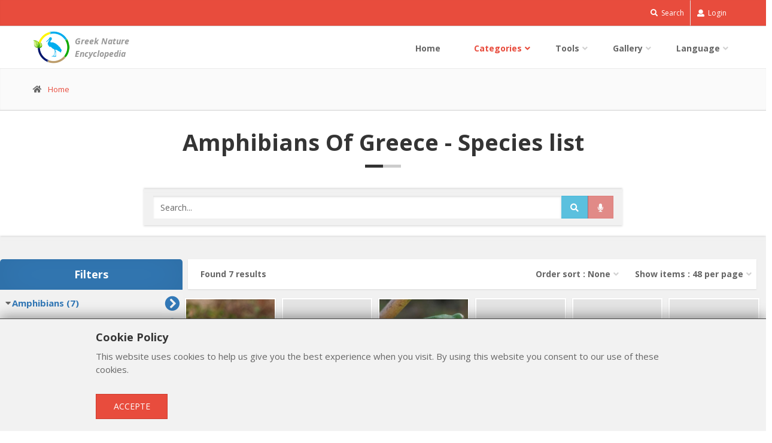

--- FILE ---
content_type: text/html; charset=UTF-8
request_url: https://natureguide.gr/taxon/1/?lang=en&rec=48&filter%5Bbranch%5D%5B0%5D=amphibia&order=
body_size: 8630
content:
<!DOCTYPE html>
<html lang="en">
	<head>
		<meta charset="utf-8">
		<title>Amphibians Of Greece - Species list | Greek Nature Encyclopedia</title>
		<meta name="description" content="Οδηγός αναγνώρισης ζώων και φυτών στην Ελλάδα. Προσδιορισμός πανίδας και χλωρίδας από τις εικόνες, φωτογραφίες και βίντεο. Πληροφορίες για χιλιάδες είδη από Ελλάδας.">
		<meta name="keywords" content="...">
		<link rel="manifest" href="manifest.webmanifest">
		
		<!-- Mobile Meta -->
		<meta content="True" name="HandheldFriendly">
		<meta name="viewport" content="width=device-width, user-scalable=0, initial-scale=1.0, maximum-scale=1.0, minimum-scale=1.0"/>
		
		<meta http-equiv="Pragma" content="public" />
		<meta http-equiv="Cache-Control" content="public" />
		<meta name="referrer" content="origin-when-cross-origin">
		<meta http-equiv="content-type" content="text/html; charset=utf-8" />
		<meta name="RESOURCE-TYPE" content="DOCUMENT" />                                             
		<meta name="DISTRIBUTION" content="GLOBAL" />
		<meta name="author" content="Lev Paraskevopoulos" />
		<meta name="copyright" content="Copyright (c) 2012 - 2026 by www.l-studio.gr" />
				<meta name="robots" content="all" />
				<meta name="REVISIT-AFTER" content="10 DAYS" />
		<meta name="RATING" content="safe for kids" />
		<!-- FB Graph -->
		<meta property="og:url" content="https://natureguide.gr/taxon/1?lang=en&rec=48&filter[branch][0]=amphibia&order=">
		<meta property="og:title" content="Amphibians Of Greece - Species list | Greek Nature Encyclopedia"> 
		<meta property="og:description" content="Οδηγός αναγνώρισης ζώων και φυτών στην Ελλάδα. Προσδιορισμός πανίδας και χλωρίδας από τις εικόνες, φωτογραφίες και βίντεο. Πληροφορίες για χιλιάδες είδη από Ελλάδας.">
		<meta property="og:image:url" content="http://natureguide.gr/images/no_image.jpg">
		<meta property="og:image:width" content="">
		<meta property="og:image:height" content="">
		<meta property="og:image:alt" content="Amphibians Of Greece - Species list | Greek Nature Encyclopedia">
		<meta property="fb:app_id" content="1757800581118340"/>
		<meta property="og:type" content="website">
		<meta property="og:locale" content="en_GB" />
		<meta property="og:site_name" content="GNE | NatureGuide.gr">
		<!-- FB Graph End-->
		<!-- Twitter Card -->
		<meta name="twitter:card" content="summary_large_image">
		<meta name="twitter:site" content="@GNE | NatureGuide.gr">
		<meta name="twitter:creator" content="@Lev Paraskevopoulos">
		<meta name="twitter:title" content="Amphibians Of Greece - Species list | Greek Nature Encyclopedia">
		<meta name="twitter:description" content="Οδηγός αναγνώρισης ζώων και φυτών στην Ελλάδα. Προσδιορισμός πανίδας και χλωρίδας από τις εικόνες, φωτογραφίες και βίντεο. Πληροφορίες για χιλιάδες είδη από Ελλάδας.">
		<meta name="twitter:image" content="http://natureguide.gr/images/no_image.jpg">
		<!-- Twitter Card End -->
		
		<base href="/">
		
		<!-- Favicon -->
		<link rel="apple-touch-icon" sizes="57x57" href="/favicon/apple-touch-icon-57x57.png">
		<link rel="apple-touch-icon" sizes="60x60" href="/favicon/apple-touch-icon-60x60.png">
		<link rel="apple-touch-icon" sizes="72x72" href="/favicon/apple-touch-icon-72x72.png">
		<link rel="apple-touch-icon" sizes="76x76" href="/favicon/apple-touch-icon-76x76.png">
		<link rel="apple-touch-icon" sizes="114x114" href="/favicon/apple-touch-icon-114x114.png">
		<link rel="apple-touch-icon" sizes="120x120" href="/favicon/apple-touch-icon-120x120.png">
		<link rel="apple-touch-icon" sizes="144x144" href="/favicon/apple-touch-icon-144x144.png">
		<link rel="apple-touch-icon" sizes="152x152" href="/favicon/apple-touch-icon-152x152.png">
		<link rel="apple-touch-icon" sizes="180x180" href="/favicon/apple-touch-icon-180x180.png">
		<link rel="icon" type="image/png" sizes="32x32" href="/favicon/favicon-32x32.png">
		<link rel="icon" type="image/png" sizes="192x192" href="/favicon/android-chrome-192x192.png">
		<link rel="icon" type="image/png" sizes="16x16" href="/favicon/favicon-16x16.png">
		<link rel="manifest" href="/favicon/manifest.json">
		<link rel="mask-icon" href="/favicon/safari-pinned-tab.svg" color="#232e32">
		<link rel="shortcut icon" href="/favicon/favicon.ico">
		<meta name="msapplication-TileColor" content="#2d89ef">
		<meta name="msapplication-TileImage" content="/favicon/mstile-144x144.png">
		<meta name="msapplication-config" content="/favicon/browserconfig.xml">
		<meta name="theme-color" content="#232e32">

		<!-- Web Fonts -->
		<link rel='stylesheet' type='text/css' href='//fonts.googleapis.com/css?family=Open+Sans:400italic,700italic,400,700,300&amp;subset=latin,latin-ext'>
		<link rel='stylesheet' type='text/css' href='//fonts.googleapis.com/css?family=PT+Serif'>
		<link rel="stylesheet" href="/css/jquery-ui.min.css">
		<!-- <link rel="stylesheet" media="screen" href="/fonts/font-awesome/css/font-awesome.css"> -->
		<link rel="stylesheet" media="screen" href="/css/font-awesome-5/css/fontawesome-all.min.css?v=v011"/>
		<link rel="stylesheet" href="/plugins/touchnswipe2/minified/css/touchnswipe.min.css?v=v011">
		<link rel="stylesheet" href="/plugins/touchnswipe2/minified/css/tooltipster.bundle.min.css?v=v011">

		<link rel="stylesheet" media="screen" href="/bootstrap/css/bootstrap.css?v=v011">
		<link rel="stylesheet" media="screen" href="/fonts/fontello/css/fontello.css?v=v011">
		<!-- Plugins -->
		<link rel="stylesheet" media="screen" href="/plugins/rs-plugin/css/settings.css?v=v011">
		<link rel="stylesheet" media="screen" href="/plugins/rs-plugin/css/extralayers.css?v=v011">
		<link rel="stylesheet" href="/plugins/magnific-popup/magnific-popup.css?v=v011">
		<link rel="stylesheet" href="/css/animations.css?v=v011">
		<link rel="stylesheet" href="/plugins/owl-carousel/owl.carousel.css?v=v011">
		<link rel="stylesheet" href="/plugins/jquery.tree-filter/jquery.treefilter.css?v=v011">
				<!-- iDea core CSS file -->
		<link rel="stylesheet" href="/css/style.css?v=v011">
		<!-- Color Scheme (In order to change the color scheme, replace the red.css with the color scheme that you prefer)-->
		<link rel="stylesheet" href="/css/skins/red.css?v=v011">
		<!-- Custom css -->
		<link rel="stylesheet" href="/css/custom.css?v=v011">

		<!-- HTML5 shim and Respond.js for IE8 support of HTML5 elements and media queries -->
		<!--[if lt IE 9]>
			<script src="https://oss.maxcdn.com/html5shiv/3.7.2/html5shiv.min.js"></script>
			<script src="https://oss.maxcdn.com/respond/1.4.2/respond.min.js"></script>
		<![endif]-->
	</head>
	<style>
.hierarchy{
	float: left;
    margin-right: 15px;
	margin-bottom: 10px;
    background-color: #f1f1f1;
    padding: 5px 15px;
}
.box-style-1 {
	padding:2px;
}
</style>
<!-- body classes: 
			"boxed": boxed layout mode e.g. <body class="boxed">
			"pattern-1 ... pattern-9": background patterns for boxed layout mode e.g. <body class="boxed pattern-1"> 
	-->
<body class="no-trans">
	<!-- scrollToTop -->
	<!-- ================ -->
	<div class="scrollToTop"><i class="icon-up-open-big"></i></div>

	<!-- page wrapper start -->
	<!-- ================ -->
	<div class="page-wrapper">
		
		<!-- header-top start (Add "dark" class to .header-top in order to enable dark header-top e.g <div class="header-top dark">) -->
<!-- ================ -->
<div class="header-top">
	<div class="container">
		<div class="row">
			<div class="col-xs-2  col-sm-6">

			</div>
			<div class="col-xs-10 col-sm-6" style="position:unset;">

				<!-- header-top-second start -->
				<!-- ================ -->
				<div id="header-top-second"  class="clearfix">

					<!-- header top dropdowns start -->
					<!-- ================ -->
					<div class="header-top-dropdown">
						<div class="btn-group dropdown" style="position:unset;">
							<button type="button" class="btn dropdown-toggle" data-toggle="dropdown"><i class="fa fa-search"></i> Search</button>
							<ul class="dropdown-menu dropdown-menu-right dropdown-animation search-top">
								<li>
									<form role="search" class="search-box" onSubmit="return false">
										<div class="form-group has-feedback input-group">
											<input type="text" class="form-control autocomplete top-filter-search" placeholder="Search">
											<span class="input-group-btn">
												<button class="btn btn-info btn-filter-search" type="button">
													<i class="fa fa-search"></i>
												</button>
												<button class="btn btn-danger btn-filter-talk" type="button">
													<i class="fa fa-microphone btn-mic" aria-hidden="true"></i>
												</button>
											</span>
										</div>
									</form>
								</li>
							</ul>
						</div>
						<div class="btn-group dropdown">
																					<button type="button" class="btn dropdown-toggle" data-toggle="dropdown"><i class="fa fa-user"></i> Login</button>
							<ul class="dropdown-menu dropdown-menu-right dropdown-animation">
								<li>
									<form class="login-form" action="/EmailParseLogin" method="post">
										<div class="form-group has-feedback">
											<label class="control-label">e-mail</label>
											<input name="email" type="text" class="form-control" placeholder="">
											<i class="fa fa-user form-control-feedback"></i>
										</div>
										<div class="form-group has-feedback">
											<label class="control-label">Password</label>
											<input name="pw" type="password" class="form-control" placeholder="">
											<i class="fa fa-lock form-control-feedback"></i>
										</div>
										<center>
											<button type="submit" class="btn btn-group btn-dark btn-sm">Log in</button>
											<a href="user/reg/en/" class="btn btn-group btn-default btn-sm">Sign up</a>
																					</center>
										<div class="divider"><span>or</span></div>
										
										<a href="https://www.facebook.com/v18.0/dialog/oauth?client_id=1757800581118340&amp;state=91e996582299664ffee31df743ce74d5&amp;response_type=code&amp;sdk=php-sdk-5.6.2&amp;redirect_uri=https%3A%2F%2Fnatureguide.gr%2FFBParseLogin%2F&amp;scope=email">
											<div class="login_with_facebook">
												<i class="fab fa-facebook-square fa-2x"></i>
												<div class="login_with">Login with Facebook</div>
											</div>
										</a>
										
									</form>
								</li>
							</ul>
													</div>

					</div>
					<!--  header top dropdowns end -->

				</div>
				<!-- header-top-second end -->

			</div>
		</div>
	</div>
</div>
<!-- header-top end -->

<!-- header start classes:
	fixed: fixed navigation mode (sticky menu) e.g. <header class="header fixed clearfix">
	 dark: dark header version e.g. <header class="header dark clearfix">
================ -->
<header class="header fixed clearfix">
	<div class="container">
		<div class="row">
			<div class="col-sm-3 col-md-3 show-on-more-768">

				<!-- header-left start -->
				<!-- ================ -->
				<div class="header-left clearfix">

					<!-- logo -->
					<div class="logo">
						<a href="/Greek-Nature-Encyclopedia/"><img id="logo" src="images/logo_web.png" alt="Greek Nature Encyclopedia"><div class="site-slogan">Greek Nature Encyclopedia</div></a>
					</div>
					

				</div>
				<!-- header-left end -->

			</div>
			<div class="col-sm-9 col-md-9">

				<!-- header-right start -->
				<!-- ================ -->
				<div class="header-right clearfix">

					<!-- main-navigation start -->
					<!-- ================ -->
					<div class="main-navigation animated">

						<!-- navbar start -->
						<!-- ================ -->
						<nav class="navbar navbar-default" role="navigation">
							<div class="container-fluid">

								<!-- Toggle get grouped for better mobile display -->
								<div class="navbar-header">
																		<div class="left-filter">
										<div class="left-column-toggle">
											<i class="fa fa-filter fa-2x" aria-hidden="true"></i>
										</div>
									</div>
																		<div class="logo">
										<a href="/Greek-Nature-Encyclopedia/"><img id="logo" src="images/logo_web.png" alt="Greek Nature Encyclopedia"></a>
									</div>
									
									<button type="button" class="navbar-toggle" data-toggle="collapse" data-target="#navbar-collapse-1">
										<span class="sr-only">Toggle navigation</span>
										<span class="icon-bar"></span>
										<span class="icon-bar"></span>
										<span class="icon-bar"></span>
									</button>
								</div>

								<!-- Collect the nav links, forms, and other content for toggling -->
								<div class="collapse navbar-collapse" id="navbar-collapse-1">
									<ul class="nav navbar-nav navbar-right">
										<li class="">
											<a href="/Greek-Nature-Encyclopedia/">Home</a>
										</li>
										<!-- mega-menu start -->
										<li class="dropdown active">
											<a href="" class="dropdown-toggle" data-toggle="dropdown">Categories</a>
											<ul class="dropdown-menu">
																								<li><a href="/taxon/1/?lang=en&rec=24&filter[branch][]=aves"><i class="icon-right-open"></i>Birds</a></li>
																								<li><a href="/taxon/1/?lang=en&rec=24&filter[branch][]=mammalia"><i class="icon-right-open"></i>Mammals</a></li>
																								<li><a href="/taxon/1/?lang=en&rec=24&filter[branch][]=amphibia"><i class="icon-right-open"></i>Amphibians</a></li>
																								<li><a href="/taxon/1/?lang=en&rec=24&filter[branch][]=reptilia"><i class="icon-right-open"></i>Reptiles</a></li>
																								<li><a href="/taxon/1/?lang=en&rec=24&filter[branch][]=chondrichthyes"><i class="icon-right-open"></i>Sharks, rays, skates, and sawfish</a></li>
																								<li><a href="/taxon/1/?lang=en&rec=24&filter[branch][]=actinopterygii"><i class="icon-right-open"></i>Fishes</a></li>
																								<li><a href="/taxon/1/?lang=en&rec=24&filter[branch][]=insecta"><i class="icon-right-open"></i>Insects</a></li>
																								<li><a href="/taxon/1/?lang=en&rec=24&filter[branch][]=arachnida"><i class="icon-right-open"></i>Arachnids</a></li>
																								<li><a href="/taxon/1/?lang=en&rec=24&filter[branch][]=mollusca"><i class="icon-right-open"></i>Molluscs</a></li>
																								<li><a href="/taxon/1/?lang=en&rec=24&filter[branch][]=plantae"><i class="icon-right-open"></i>Plants</a></li>
																								<li><a href="/taxon/1/?lang=en&rec=24&filter[branch][]=fungi"><i class="icon-right-open"></i>Fungi and lichens</a></li>
																								<li><a href="/taxon/1/?lang=en&rec=24&filter[branch][]=scyphozoa"><i class="icon-right-open"></i>Jellyfish</a></li>
																								<li><a href="/taxon/1/?lang=en&rec=24&filter[branch][]=polychaete"><i class="icon-right-open"></i>Bristle worms</a></li>
																								<li><a href="/taxon/1/?lang=en&rec=24&filter[branch][]=chilopoda"><i class="icon-right-open"></i>Centipede</a></li>
																								<li><a href="/taxon/1/?lang=en&rec=24&filter[branch][]=diplopoda"><i class="icon-right-open"></i>Millipede</a></li>
																								<li><a href="/taxon/1/?lang=en&rec=24&filter[branch][]=malacostraca"><i class="icon-right-open"></i>Malacostraca</a></li>
																							</ul>
										</li>
										<!-- mega-menu start -->
										<li class="dropdown ">
											<a href="" class="dropdown-toggle" data-toggle="dropdown">Tools</a>
											<ul class="dropdown-menu">
												<li><a href="/Identification/"><i class="icon-right-open"></i>Identification</a></li>
												<li><a href="/Map/"><i class="icon-right-open"></i>Map</a></li>
												<li><a href="/useful/"><i class="icon-right-open"></i>Useful contacts</a></li>
											</ul>
										</li>
										<!-- mega-menu start -->
										<li class="dropdown ">
											<a href="" class="dropdown-toggle" data-toggle="dropdown">Gallery</a>
											<ul class="dropdown-menu">
												<li><a href="/gallery/1/?lang=en&rec=24&t=image"><i class="icon-right-open"></i>Images</a></li>
												<li><a href="/gallery/1/?lang=en&rec=24&t=observation"><i class="icon-right-open"></i>Observations</a></li>
												<li><a href="/gallery/1/?lang=en&rec=24&t=video"><i class="icon-right-open"></i>Videos</a></li>
											</ul>
										</li>
										<!-- mega-menu start -->
										<li class="dropdown">
											<a href="#" class="dropdown-toggle" data-toggle="dropdown">Language</a>
											<ul class="dropdown-menu">
												<li><a href="/taxon/1/?lang=en&rec=48&filter[branch][]=amphibia"><i class="icon-right-open"></i>English</a></li>
												<li><a href="/taxon/1/?lang=el&rec=48&filter[branch][]=amphibia"><i class="icon-right-open"></i>Ελληνικά</a></li>
												<li><a href="/taxon/1/?lang=ru&rec=48&filter[branch][]=amphibia"><i class="icon-right-open"></i>Русский</a></li>
											</ul>
										</li>
									</ul>
								</div>

							</div>
						</nav>
						<!-- navbar end -->

					</div>
					<!-- main-navigation end -->

				</div>
				<!-- header-right end -->

			</div>
		</div>
	</div>
</header>
<!-- header end -->
<!-- audioModal -->
<div id="audioModal" class="modal fade" role="dialog">
  <div class="modal-dialog">

    <!-- Modal content-->
    <div class="modal-content">
      <div class="modal-header">
        <button type="button" class="close" data-dismiss="modal">&times;</button>
        <h4 class="modal-title">Attention!</h4>
      </div>
      <div class="modal-body">
        <p></p>
      </div>
      <div class="modal-footer">
        <button type="button" class="btn btn-default" data-dismiss="modal">Close</button>
      </div>
    </div>

  </div>
</div>
<!-- Info Modal -->
<div id="infoModal" class="modal fade" role="dialog">
  <div class="modal-dialog">

    <!-- Modal content-->
    <div class="modal-content">
      <div class="modal-header">
        <button type="button" class="close" data-dismiss="modal">&times;</button>
        <h4 class="modal-title">Attention!</h4>
      </div>
      <div class="modal-body">
        <p></p>
      </div>
      <div class="modal-footer">
        <button type="button" class="btn btn-default" data-dismiss="modal">Close</button>
      </div>
    </div>

  </div>
</div>
		<!-- page-intro start-->
		<!-- ================ -->
		<div class="page-intro">
			<div class="container">
				<div class="row">
					<div class="col-md-12">
						<ol class="breadcrumb">
							<li><i class="fa fa-home pr-10"></i><a href="/Greek-Nature-Encyclopedia/">Home</a></li>

						</ol>
					</div>
				</div>
			</div>
		</div>
		<!-- page-intro end -->

		<!-- main-container start -->
			<!-- ================ -->
			<section class="main-container object-non-visible" data-animation-effect="fadeInUpSmall" data-effect-delay="200">

				<div class="container">
					<div class="row">

						<!-- main start -->
						<!-- ================ -->
						<div class="main col-md-12">

							<!-- page-title start -->
							<!-- ================ -->
							<h1 class="page-title text-center">Amphibians Of Greece - Species list</h1>
							<div class="separator"></div>
							<!-- page-title end -->

						</div>
						<!-- main end -->
					</div>
				</div>
				
				<div class="container">
					<div class="row">

						<!-- main start -->
						<!-- ================ -->
						<div class="main col-md-12">
							<div class="header-right clearfix">

								

							</div>
							<!-- header-right end -->
						</div>
						<!-- main end -->
					</div>
				</div>
				<!-- search start -->
				<!-- ================ -->
				<div class="">
					<div class="container full-width">
						<div class="row">
							<form action="/taxon/1/" id="body-search">
								<div class="input-group filter-search-box gray-bg">
									<input type="hidden" name="rec" value="48" />
									<input type="hidden" name="order" value="" />
									<input type="hidden" name="lang" value="en" />
									<div style="display:none">
																		<input type="checkbox" name="filter[branch][]" value="aves"  />
																		<input type="checkbox" name="filter[branch][]" value="mammalia"  />
																		<input type="checkbox" name="filter[branch][]" value="amphibia" checked="checked" />
																		<input type="checkbox" name="filter[branch][]" value="reptilia"  />
																		<input type="checkbox" name="filter[branch][]" value="chondrichthyes"  />
																		<input type="checkbox" name="filter[branch][]" value="actinopterygii"  />
																		<input type="checkbox" name="filter[branch][]" value="insecta"  />
																		<input type="checkbox" name="filter[branch][]" value="arachnida"  />
																		<input type="checkbox" name="filter[branch][]" value="mollusca"  />
																		<input type="checkbox" name="filter[branch][]" value="plantae"  />
																		<input type="checkbox" name="filter[branch][]" value="fungi"  />
																		<input type="checkbox" name="filter[branch][]" value="scyphozoa"  />
																		<input type="checkbox" name="filter[branch][]" value="polychaete"  />
																		<input type="checkbox" name="filter[branch][]" value="chilopoda"  />
																		<input type="checkbox" name="filter[branch][]" value="diplopoda"  />
																		<input type="checkbox" name="filter[branch][]" value="malacostraca"  />
																		</div>
									<input type="text" name="q" class="form-control autocomplete" placeholder="Search..." value="">
									<span class="input-group-btn">
									<button class="btn btn-info btn-filter-search" type="submit">
										<i class="fa fa-search"></i>
									</button>
									<button class="btn btn-danger btn-filter-talk disabled" type="button">
										<i class="fa fa-microphone btn-mic" aria-hidden="true"></i>
									</button>
								  </span>
								</div>
							</form>
						</div>
					</div>
				</div>
				<!-- section start -->
				<!-- ================ -->
				<div class="gray-bg section">
					<div class="container full-width">
						<div class="row">
							<div class="left-column">
								<div class="filters-container">
									<h4 id="left-column-swiper">
										Filters										<i class="fa fa-arrow-left" aria-hidden="true"></i>
									</h4>
																		
									<ul id="all-species">
										<li>
											<i class="fas fa-caret-right"></i>
											<div style="color:#3277b5;">Amphibians</div>
											<i class="fas fa-chevron-circle-right filter-open" data-keyword="amphibians"></i>
											<ul>
												<li>
													<i class="fas fa-caret-right"></i>
													<div>Caudata</div>
													<i class="fas fa-chevron-circle-right filter-open" data-keyword="Caudata"></i>
													<ul>
														<li>
															<i class="fas fa-caret-right"></i>
															<div>Salamandridae</div>
															<i class="fas fa-chevron-circle-right filter-open" data-keyword="Salamandridae"></i>
															<ul>
																<li>
																	<i class="fas fa-caret-right"></i>
																	<div>Ichthyosaura</div>
																	<i class="fas fa-chevron-circle-right filter-open" data-keyword="Ichthyosaura"></i>
																	<ul>
																		<li>
																			<div class="filter-species" data-keyword="Ichthyosaura alpestris">Alpine newt</div>
																			<i class="fas fa-chevron-circle-right filter-open" data-keyword="Ichthyosaura alpestris"></i>
																		</li>
																																				</ul>
																	</li>
																<li>
																	<i class="fas fa-caret-right"></i>
																	<div>Salamandra</div>
																	<i class="fas fa-chevron-circle-right filter-open" data-keyword="Salamandra"></i>
																	<ul>
																		<li>
																			<div class="filter-species" data-keyword="Salamandra salamandra">Fire salamander</div>
																			<i class="fas fa-chevron-circle-right filter-open" data-keyword="Salamandra salamandra"></i>
																		</li>
																																				</ul>
																	</li>
																<li>
																	<i class="fas fa-caret-right"></i>
																	<div>Triturus</div>
																	<i class="fas fa-chevron-circle-right filter-open" data-keyword="Triturus"></i>
																	<ul>
																		<li>
																			<div class="filter-species" data-keyword="Triturus macedonicus">Macedonian crested newt</div>
																			<i class="fas fa-chevron-circle-right filter-open" data-keyword="Triturus macedonicus"></i>
																		</li>
																																				</ul>
																	</li>
																<li>
																	<i class="fas fa-caret-right"></i>
																	<div>Lissotriton</div>
																	<i class="fas fa-chevron-circle-right filter-open" data-keyword="Lissotriton"></i>
																	<ul>
																		<li>
																			<div class="filter-species" data-keyword="Lissotriton vulgaris">Smooth newt</div>
																			<i class="fas fa-chevron-circle-right filter-open" data-keyword="Lissotriton vulgaris"></i>
																		</li>
																																				</ul>
																	</li>
																																</ul>
															</li>
																												</ul>
													</li>
												<li>
													<i class="fas fa-caret-right"></i>
													<div>Amphibia</div>
													<i class="fas fa-chevron-circle-right filter-open" data-keyword="Amphibia"></i>
													<ul>
														<li>
															<i class="fas fa-caret-right"></i>
															<div>Anura</div>
															<i class="fas fa-chevron-circle-right filter-open" data-keyword="Anura"></i>
															<ul>
																<li>
																	<i class="fas fa-caret-right"></i>
																	<div>Hylidae</div>
																	<i class="fas fa-chevron-circle-right filter-open" data-keyword="Hylidae"></i>
																	<ul>
																		<li>
																			<div class="filter-species" data-keyword="Hyla arborea">European tree frog</div>
																			<i class="fas fa-chevron-circle-right filter-open" data-keyword="Hyla arborea"></i>
																		</li>
																																				</ul>
																	</li>
																																</ul>
															</li>
																												</ul>
													</li>
												<li>
													<i class="fas fa-caret-right"></i>
													<div>Anura</div>
													<i class="fas fa-chevron-circle-right filter-open" data-keyword="Anura"></i>
													<ul>
														<li>
															<i class="fas fa-caret-right"></i>
															<div>Ranidae</div>
															<i class="fas fa-chevron-circle-right filter-open" data-keyword="Ranidae"></i>
															<ul>
																<li>
																	<i class="fas fa-caret-right"></i>
																	<div>Rana</div>
																	<i class="fas fa-chevron-circle-right filter-open" data-keyword="Rana"></i>
																	<ul>
																		<li>
																			<div class="filter-species" data-keyword="Rana graeca">Greek stream frog</div>
																			<i class="fas fa-chevron-circle-right filter-open" data-keyword="Rana graeca"></i>
																		</li>
																																				</ul>
																	</li>
																<li>
																	<i class="fas fa-caret-right"></i>
																	<div>Pelophylax</div>
																	<i class="fas fa-chevron-circle-right filter-open" data-keyword="Pelophylax"></i>
																	<ul>
																		<li>
																			<div class="filter-species" data-keyword="Pelophylax ridibundus">Marsh frog</div>
																			<i class="fas fa-chevron-circle-right filter-open" data-keyword="Pelophylax ridibundus"></i>
																		</li>
																																				</ul>
																	</li>
																																</ul>
															</li>
																												</ul>
													</li>
																								</ul>
											</li>
																			</ul>
								</div>
							</div>
							<div class="main-column row">
								<!-- main-navigation start -->
								<!-- ================ -->
								<div class="main-navigation animated white-bg">

									<!-- navbar start -->
									<!-- ================ -->
									<nav class="navbar navbar-default" role="navigation">
										<div class="container-fluid">
											<!-- Collect the nav links, forms, and other content for toggling -->
											<div class="navbar-collapse" id="navbar-collapse-1">
												
												<ul class="nav navbar-nav navbar-right hide-on-mobile" style="float:left!important">
													<li>
														<a href="">Found 7 results</a>
													</li>
												</ul>
												
												<ul class="nav navbar-nav navbar-right">
													
													<li class="dropdown">
														<a href="" class="dropdown-toggle" data-toggle="dropdown">
															Show items : 48 per page														</a>
														<ul class="dropdown-menu" style="width:auto;box-shadow:7px 7px 10px rgba(0,0,0,0.3);">
																														<li><a href="/taxon/1/?lang=en&rec=24&filter%5Bbranch%5D%5B0%5D=amphibia&order="><i class="icon-right-open"></i>24 per page</a></li>
																														<li><a href="/taxon/1/?lang=en&rec=48&filter%5Bbranch%5D%5B0%5D=amphibia&order="><i class="icon-right-open"></i>48 per page</a></li>
																														<li><a href="/taxon/1/?lang=en&rec=72&filter%5Bbranch%5D%5B0%5D=amphibia&order="><i class="icon-right-open"></i>72 per page</a></li>
																														<li><a href="/taxon/1/?lang=en&rec=96&filter%5Bbranch%5D%5B0%5D=amphibia&order="><i class="icon-right-open"></i>96 per page</a></li>
																													</ul>
													</li>
												</ul>
												
												<ul class="nav navbar-nav navbar-right">
													<li class="dropdown">
														<a href="" class="dropdown-toggle" data-toggle="dropdown">
															Order sort : None														</a>
														<ul class="dropdown-menu" style="width:auto;box-shadow:7px 7px 10px rgba(0,0,0,0.3);">
																														<li><a href="/taxon/1/?lang=en&rec=48&filter%5Bbranch%5D%5B0%5D=amphibia&order="><i class="icon-right-open"></i>None</a></li>
																														<li><a href="/taxon/1/?lang=en&rec=48&filter%5Bbranch%5D%5B0%5D=amphibia&order=asc"><i class="icon-right-open"></i>Title ASC</a></li>
																														<li><a href="/taxon/1/?lang=en&rec=48&filter%5Bbranch%5D%5B0%5D=amphibia&order=desc"><i class="icon-right-open"></i>Title DESC</a></li>
																													</ul>
													</li>
												</ul>
											</div>
										</div>
									</nav>
									<!-- navbar end -->
								</div>
								<!-- main-navigation end -->
								<div class="row grid-space-10">
																		<div class="col-xxs-12 col-xs-6 col-sm-4 col-md-3 col-lg-2 media-block" >
										<div class="box-style-1 white-bg">
											<div class="overlay-container">
												<a href="/desc/Amphibians/Alpine_newt/">
													<div class="thumb-images" style="background-image:url(https://natureguide.gr/guide_photos/amphibia/ichthyosaura_alpestris/46261786cf899de764b9255731b3f063_thumb.jpg)">
														<img src="images/portfolio-box-1.jpg" alt="" style="opacity:0">
													</div>
													<div class="thumb-title">
														Alpine newt													</div>
												</a>
											</div>
										</div>
									</div>
																		<div class="col-xxs-12 col-xs-6 col-sm-4 col-md-3 col-lg-2 media-block" >
										<div class="box-style-1 white-bg">
											<div class="overlay-container">
												<a href="/desc/Amphibians/Fire_salamander/">
													<div class="thumb-images" style="background-image:url(/images/no_image.jpg)">
														<img src="images/portfolio-box-1.jpg" alt="" style="opacity:0">
													</div>
													<div class="thumb-title">
														Fire salamander													</div>
												</a>
											</div>
										</div>
									</div>
																		<div class="col-xxs-12 col-xs-6 col-sm-4 col-md-3 col-lg-2 media-block" >
										<div class="box-style-1 white-bg">
											<div class="overlay-container">
												<a href="/desc/Amphibians/European_tree_frog/">
													<div class="thumb-images" style="background-image:url(https://natureguide.gr/guide_photos/amphibia/hyla_arborea/af51d4395695ad1a4a0fee4fc79ab974_thumb.jpg)">
														<img src="images/portfolio-box-1.jpg" alt="" style="opacity:0">
													</div>
													<div class="thumb-title">
														European tree frog													</div>
												</a>
											</div>
										</div>
									</div>
																		<div class="col-xxs-12 col-xs-6 col-sm-4 col-md-3 col-lg-2 media-block" >
										<div class="box-style-1 white-bg">
											<div class="overlay-container">
												<a href="/desc/Amphibians/Macedonian_crested_newt/">
													<div class="thumb-images" style="background-image:url(/images/no_image.jpg)">
														<img src="images/portfolio-box-1.jpg" alt="" style="opacity:0">
													</div>
													<div class="thumb-title">
														Macedonian crested newt													</div>
												</a>
											</div>
										</div>
									</div>
																		<div class="col-xxs-12 col-xs-6 col-sm-4 col-md-3 col-lg-2 media-block" >
										<div class="box-style-1 white-bg">
											<div class="overlay-container">
												<a href="/desc/Amphibians/Smooth_newt/">
													<div class="thumb-images" style="background-image:url(/images/no_image.jpg)">
														<img src="images/portfolio-box-1.jpg" alt="" style="opacity:0">
													</div>
													<div class="thumb-title">
														Smooth newt													</div>
												</a>
											</div>
										</div>
									</div>
																		<div class="col-xxs-12 col-xs-6 col-sm-4 col-md-3 col-lg-2 media-block" >
										<div class="box-style-1 white-bg">
											<div class="overlay-container">
												<a href="/desc/Amphibians/Greek_stream_frog/">
													<div class="thumb-images" style="background-image:url(/images/no_image.jpg)">
														<img src="images/portfolio-box-1.jpg" alt="" style="opacity:0">
													</div>
													<div class="thumb-title">
														Greek stream frog													</div>
												</a>
											</div>
										</div>
									</div>
																		<div class="col-xxs-12 col-xs-6 col-sm-4 col-md-3 col-lg-2 media-block" >
										<div class="box-style-1 white-bg">
											<div class="overlay-container">
												<a href="/desc/Amphibians/Marsh_frog/">
													<div class="thumb-images" style="background-image:url(/images/no_image.jpg)">
														<img src="images/portfolio-box-1.jpg" alt="" style="opacity:0">
													</div>
													<div class="thumb-title">
														Marsh frog													</div>
												</a>
											</div>
										</div>
									</div>
																	</div>
															</div>
						</div>
					</div>
				</div>
				<!-- section end -->
			</section>
			<!-- main-container end -->
			
<script src="/plugins/jQuery/jquery-2.2.4.min.js"></script><script>
var locale = "en_GB";
var language = "en";
</script>
<!-- footer start (Add "light" class to #footer in order to enable light footer) -->
	<!-- ================ -->
		<style>
		.very-attention{
			background-color: #fff4b1;
			border: 5px solid #ff8d00;
			border-left: unset;
			border-right: unset;
			margin-bottom: 8px;
			padding: 30px 0;
		}
	</style>
	<div class="container full-width very-attention">
		<div class="row">
			<div class="main col-md-12 center">
				<h4>Support The Project By Making A Donation With Any Amount</h4>
				<a class="btn btn-primary btn-lg" href="/donate/en/">Donate</a>
			</div>
		</div>
	</div>
		
	<footer id="footer">
		<!-- .footer start -->
		<!-- ================ -->
		<div class="footer">
			<div class="container">
				<div class="row">
					<div class="col-sm-12 col-md-6">
						<div class="footer-content">
							<div class="logo-footer">
								<h4>Greek nature encyclopedia</h4>
								<img id="logo-footer" src="images/logo_web.png" alt="">
							</div>
							<div class="row">
								<div class="col-sm-6">
									
																		<ul class="nav nav-pills nav-stacked">
										<li><a href="/contact">Contact me</a></li>
										<li><a href="/terms/en">Terms and conditions</a></li>
										<li><a href="/policy/en">Privacy policy</a></li>
									</ul>
								</div>
							</div>
						</div>
					</div>
					<div class="space-bottom hidden-lg hidden-xs"></div>
					<div class="col-sm-6 col-md-3">
						<div class="footer-content">
							<h2></h2>
							<nav>
								<ul class="nav nav-pills nav-stacked">
									<li><a href="/gallery/1/?lang=en&rec=24&t=image"><i class="icon-right-open"></i>Images</a></li>
									<li><a href="/gallery/1/?lang=en&rec=24&t=observation"><i class="icon-right-open"></i>Observations</a></li>
									<li><a href="/gallery/1/?lang=en&rec=24&t=video"><i class="icon-right-open"></i>Videos</a></li>
									<li><a href="/Identification/"><i class="icon-right-open"></i>Identification</a></li>
									<li><a href="/Map/"><i class="icon-right-open"></i>Map</a></li>
									<li><a href="/useful/"><i class="icon-right-open"></i>Useful contacts</a></li>
									<li><a href="/todo/"><i class="icon-right-open"></i>Ideas for implementation</a></li>
								</ul>
							</nav>
						</div>
					</div>
					<div class="col-sm-6 col-md-3">
						<div class="footer-content">
							<h2>New members</h2>
							<div class="gallery row">
																<div class="gallery-item col-xs-4">
									<div class="overlay-container user-thumb" style="background-image:url(https://natureguide.gr/images/no_one.jpg)">
										<img src="/images/no_image.jpg" alt="">
										<a href="member/Θρασυ/1?lang=en&rec=24&t=image" class="overlay small">
											<i class="fa fa-link footer-link"></i>
											<p class="footer-thumb">Θρασυ</p>
										</a>
									</div>
								</div>
																<div class="gallery-item col-xs-4">
									<div class="overlay-container user-thumb" style="background-image:url(https://natureguide.gr/images/no_one.jpg)">
										<img src="/images/no_image.jpg" alt="">
										<a href="member/Kwsths/1?lang=en&rec=24&t=image" class="overlay small">
											<i class="fa fa-link footer-link"></i>
											<p class="footer-thumb">Kwsths</p>
										</a>
									</div>
								</div>
																<div class="gallery-item col-xs-4">
									<div class="overlay-container user-thumb" style="background-image:url(https://natureguide.gr/images/no_one.jpg)">
										<img src="/images/no_image.jpg" alt="">
										<a href="member/STAVROS-NEOPHITOU/1?lang=en&rec=24&t=image" class="overlay small">
											<i class="fa fa-link footer-link"></i>
											<p class="footer-thumb">STAVROS NEOPHITOU</p>
										</a>
									</div>
								</div>
																<div class="gallery-item col-xs-4">
									<div class="overlay-container user-thumb" style="background-image:url(https://natureguide.gr/images/no_one.jpg)">
										<img src="/images/no_image.jpg" alt="">
										<a href="member/Αποστολος/1?lang=en&rec=24&t=image" class="overlay small">
											<i class="fa fa-link footer-link"></i>
											<p class="footer-thumb">Αποστολος</p>
										</a>
									</div>
								</div>
																<div class="gallery-item col-xs-4">
									<div class="overlay-container user-thumb" style="background-image:url(https://natureguide.gr/images/no_one.jpg)">
										<img src="/images/no_image.jpg" alt="">
										<a href="member/Δημήτρης-Ζηδιανάκης/1?lang=en&rec=24&t=image" class="overlay small">
											<i class="fa fa-link footer-link"></i>
											<p class="footer-thumb">Δημήτρης Ζηδιανάκης</p>
										</a>
									</div>
								</div>
																<div class="gallery-item col-xs-4">
									<div class="overlay-container user-thumb" style="background-image:url(https://natureguide.gr/images/no_one.jpg)">
										<img src="/images/no_image.jpg" alt="">
										<a href="member/Νίκος-Αναστασόπουλος/1?lang=en&rec=24&t=image" class="overlay small">
											<i class="fa fa-link footer-link"></i>
											<p class="footer-thumb">Νίκος Αναστασόπουλος</p>
										</a>
									</div>
								</div>
															</div>
							<center>
								<a href="/members/1/?lang=en&rec=24&order=new" class="btn btn-default">All members</a>
							</center>
						</div>
					</div>
				</div>
				<div class="space-bottom hidden-lg hidden-xs"></div>
			</div>
		</div>
		<!-- .footer end -->

		<!-- .subfooter start -->
		<!-- ================ -->
		<div class="subfooter">
			<div class="container">
				<div class="row">
					<div class="col-md-6">
						<p>Copyright © 2012 - 2026 <b></b> by <a target="_blank" href="https://www.facebook.com/MyTravelerAdmin">Lev Paraskevopoulos</a>. All Rights Reserved</p>
					</div>
				</div>
			</div>
		</div>
		<!-- .subfooter end -->

	</footer>
	<!-- footer end -->

</div>
<div class="cookies">
	<div class="cookies-body">
		<h4>Cookie Policy</h4><p>This website uses cookies to help us give you the best experience when you visit. By using this website you consent to our use of these cookies.</p>		<button class="btn btn-default cookies-accepted">Accepte</button>
	</div>
</div>
<script>
	$(document).ready(function(){
		$('.cookies-accepted').click(function(){
			var expiryDate = new Date();
			var month = expiryDate.getMonth();
			month ++;
			if (month==13) month = 1;
			expiryDate.setMonth(month);
			document.cookie = "cookies_accepted=1; expires=" + expiryDate + '; path=/';
			$('.cookies').css('max-height','0');
			setTimeout(function(){
				$('.cookies').remove();
				},300);
			});
		});
</script>
<!-- page-wrapper end -->
<script type="text/javascript" charset="utf-8" src="//www.youtube.com/iframe_api"></script>
<script src="/plugins/jQueryUI/jquery-ui.min.js"></script>
<!-- ChartJS 1.0.1 -->

<script type="text/javascript" charset="utf-8" src="/plugins/chartjs/Chart.min.js"></script>
<script type="text/javascript" charset="utf-8" src="//cdnjs.cloudflare.com/ajax/libs/Chart.js/2.7.2/Chart.min.js"></script>
<script type="text/javascript" charset="utf-8" src="/plugins/magnific-popup/jquery.magnific-popup.min.js?v=v011"></script>
<script type="text/javascript" charset="utf-8" src="/plugins/jquery.mousewheel.min.js?v=v011"></script>

<script type="text/javascript" charset="utf-8" src="/plugins/jquery.tree-filter/jquery.treefilter-min.js?v=v011"></script>


<!-- JavaScript files placed at the end of the document so the pages load faster
================================================== -->
<!-- Jquery and Bootstap core js files -->
<script type="text/javascript" charset="utf-8" src="/bootstrap/js/bootstrap.min.js?v=v011"></script>
<!-- pinchzoom -->
<script type="text/javascript" charset="utf-8" src="/plugins/jquery.autocomplete.js?v=v011"></script>


<!-- Modernizr javascript -->
<script type="text/javascript" charset="utf-8" src="/plugins/modernizr.js?v=v011"></script>

<!-- Owl carousel javascript -->
<script type="text/javascript" charset="utf-8" src="/plugins/owl-carousel/owl.carousel.js?v=v011"></script>

<!-- Appear javascript -->
<script type="text/javascript" charset="utf-8" src="/plugins/jquery.appear.js?v=v011"></script>
<!-- Count To javascript -->
<script type="text/javascript" charset="utf-8" src="/plugins/jquery.countTo.js?v=v011"></script>
<!-- Parallax javascript -->
<script type="text/javascript" charset="utf-8" src="/plugins/jquery.parallax-1.1.3.js?v=v011"></script>
<!-- Contact form -->
<script type="text/javascript" charset="utf-8" src="/plugins/jquery.validate.js?v=v011"></script>
<!-- fullscreen -->
<script type="text/javascript" charset="utf-8" src="/plugins/jquery.fullscreen.js?v=v011"></script>


<!-- Initialization of Plugins -->
<script type="text/javascript" charset="utf-8" src="/js/template.js?v=v011"></script>

<!-- Custom Scripts -->
<script type="text/javascript" charset="utf-8" src="/js/custom.js?v=v011"></script>

<script type="text/javascript" charset="utf-8" src="/js/fb.js?v=v011"></script>
<script>
	(function(i,s,o,g,r,a,m){i['GoogleAnalyticsObject']=r;i[r]=i[r]||function(){
	(i[r].q=i[r].q||[]).push(arguments)},i[r].l=1*new Date();a=s.createElement(o),
	m=s.getElementsByTagName(o)[0];a.async=1;a.src=g;m.parentNode.insertBefore(a,m)
	})(window,document,'script','//www.google-analytics.com/analytics.js','ga');

	ga('create', 'UA-77364686-1', 'auto');
	ga('send', 'pageview');
</script>

		
</body>
</html>
<script type="text/javascript">
var language='en';
$(document).ready(function(){
	$('.photo-slider-wrapper').height(window.innerHeight * 0.8);
	$( window ).resize(function() {
		$('.photo-slider-wrapper').height(window.innerHeight * 0.8);
	});
	
	$('#google_map').height(418);
	$('.nav .map-tab').on('click',function(){
		setTimeout(function(){
			google.maps.event.trigger(map,'resize');
			map.fitBounds(Greece_Bounds);
			},300);
		});
	});
	
	var tree = new treefilter($("#all-species"));
	
	$('#all-species>li:first-child').addClass('tf-open');
	
	$('#all-species').find('div').each(function( index ) {
		//console.log($(this));
		var count = $(this).closest('li').find('.filter-species').length;
		//console.log(count);
		$(this).html($(this).html() + ' (' + count + ')');
		});
	
	$(document).on('click','.filter-species', function(){
		var kw = $(this).data('keyword');
		$( "#body-search" ).find('input[name="q"]').val(kw);
		$( "#body-search" ).submit();
		});
	
	$(document).on('click','.filter-open', function(){
		var kw = $(this).data('keyword');
		$( "#body-search" ).find('input[name="q"]').val(kw);
		$( "#body-search" ).submit();
		});
</script>

--- FILE ---
content_type: text/css
request_url: https://natureguide.gr/css/skins/red.css?v=v011
body_size: 2019
content:
/*
Theme Name:iDea - Clean & Powerful Bootstrap Theme
Author:HtmlCoder
Author URI:http://www.htmlcoder.me
Author e-mail:htmlcoder.me@gmail.com
Version: 1.1.0
Created:September 2014
License URI:http://support.wrapbootstrap.com/
File Description:Red Skin
*/

/* 1 Typography
----------------------------------------------------------------------------- */
a, .text-default {
	color: #e84c3d;
}
a:hover {
	color: #cd3c2e;
}
mark,
.mark {
	background-color: #e84c3d;
	color: #ffffff;
}
.table > thead > tr > th {
	border-bottom: 1px solid #e84c3d;
	background-color: #e84c3d;
	color: #fff;
}
.table-bordered {
	border-color: #e84c3d;
}

/* 2 Layout
----------------------------------------------------------------------------- */
.default-bg {
	background-color: #e84c3d;
	color: #ffffff;
}

/* Backgrounds
---------------------------------- */
.default-translucent-bg:after {
	background-color: rgba(232,76,61,0.7);
}

/* 3 Pages
----------------------------------------------------------------------------- */
.blogpost .post-info {
	background-color: #e84c3d;
	color: #fff;
}
.blogpost .side .social-links li a {
	background-color: transparent;
	border-color: transparent;
	color: #e84c3d;
}
.blogpost ul.links li a:hover {
	color: #e84c3d;
}

/* timeline layout */
.timeline-date-label {
	color: #e84c3d;
}
@media (min-width:768px) {
	.timeline .timeline-item:before {
		background-color: #fff;
		border: 1px solid #e84c3d;
	}
}

/* 4 Template Components
----------------------------------------------------------------------------- */
/* Buttons
---------------------------------- */
/* Gray Buttons */
.btn-gray:hover,
.btn-gray:focus,
.btn-gray:active,
.btn-gray.active,
.open .dropdown-toggle.btn-gray {
	color: #ffffff;
	background-color: #e84c3d;
	border-color: #e84c3d;
}

/* Light Gray Buttons */
.btn-light-gray:hover,
.btn-light-gray:focus,
.btn-light-gray:active,
.btn-light-gray.active,
.open .dropdown-toggle.btn-light-gray {
	color: #ffffff;
	background-color: #e84c3d;
	border-color: #e84c3d;
}

/* Default Buttons */
.btn-default {
	background-color: #e84c3d;
	color: #fff !important;
	border-color: #cd3c2e;
}
.btn-default:hover,
.btn-default:focus,
.btn-default:active,
.btn-default.active,
.open .dropdown-toggle.btn-default {
	color: #fff !important;
	background-color: #cd3c2e;
	border-color: #cd3c2e;
}
.btn-default.disabled,
.btn-default[disabled],
fieldset[disabled] .btn-default {
	background-color: #cd3c2e;
	border-color: #cd3c2e;
}

/* Button with transparent bg
---------------------------------- */
.btn-white {
	background-color: transparent;
	color: #cd3c2e;
	border: 1px solid #e84c3d;
}
.btn-white:hover,
.btn-white:focus,
.btn-white:active,
.btn-white.active,
.open .dropdown-toggle.btn-white {
	color: #fff;
	background-color: #cd3c2e;
	border-color: #cd3c2e;
}

/* Forms
---------------------------------- */
.default-bg .form-control {
	border-color: #e84c3d;
	background-color: rgba(0, 0, 0, 0.2);
	-webkit-box-shadow: inset 0 2px 3px rgba(0, 0, 0, .35);
	box-shadow: inset 0 2px 3px rgba(0, 0, 0, .35);
	color: #ffffff;
}
.default-bg .form-control:focus {
	border-color: #e84c3d;
	background-color: rgba(0, 0, 0, 0.25);
}
.default-bg .input-group-addon {
	background-color: #cd3c2e;
	border-color: #e84c3d;
	color: #fff;
}
.dropdown .active>a>.badge,
.dropdown a:hover .badge,
.dropdown .open > a > .badge {
	border-color: #e84c3d;
}

/* Pager
---------------------------------- */
ul.pagination li > a:hover {
	background-color: transparent;
	color: #ffffff;
	background-color: #e84c3d;
	border-color: #e84c3d;
}
ul.pagination li.active a,
.pagination > .active > a:hover,
.pagination > .active > a:focus {
	color: #ffffff;
	background-color: #e84c3d;
	border-color: #e84c3d;
}

/* Tabs
---------------------------------- */
.nav-tabs > li.active > a:after {
	background-color: #e84c3d;
}
.tab-content:after {
	background-color: #e84c3d;
}
@media (max-width:480px) {
	.nav-tabs > li > a:hover:after {
		background-color: #e84c3d;
	}
}

/* Horizontal tabs version 2 */
.tabs-style-2 .nav-tabs {
	border-bottom: 1px solid #e84c3d;
}
.tabs-style-2 .nav-tabs > li.active > a,
.tabs-style-2 .nav-tabs > li.active > a:hover,
.tabs-style-2 .nav-tabs > li.active > a:focus,
.tabs-style-2 .nav-tabs > li > a:hover {
	border: 1px solid #e84c3d;
	background-color: #e84c3d;
	color: #fff;
}

/* vertical tabs */
.vertical .nav-tabs > li > a:hover:after {
	background-color: #e84c3d;
}

/* Nav pills
---------------------------------- */
.nav-pills > li.active > a,
.nav-pills > li.active > a:hover,
.nav-pills > li.active > a:focus,
.nav-pills > li > a:hover,
.nav-pills > li > a:focus {
	border: 1px solid #f3f3f3;
	color: #e84c3d;
	background-color: #fafafa;
}
.nav-pills > li.active > a:after {
	color: #e84c3d;
}
.nav-pills > li.active > a:hover:after,
.nav-pills > li.active > a:focus:after,
.nav-pills > li > a:hover:after,
.nav-pills > li > a:focus:after {
	color: #e84c3d;
}
.light .footer-content .nav-pills > li.active > a:hover,
.light .footer-content .nav-pills > li > a:hover {
	color: #cd3c2e;
}

/* Collapse
---------------------------------- */
.panel-heading a {
	background-color: #e84c3d;
	color: #ffffff;
}
.panel-heading a:hover,
.panel-transparent .panel-heading a:hover {
	background-color: #e84c3d;
	color: #ffffff;
}

/* Progress bars
---------------------------------- */
.progress-bar-default {
	background-color: #e84c3d;
}

/* Modals
---------------------------------- */
.modal-content .modal-header {
	background-color: #e84c3d;
}

/* Images and Images overlay
---------------------------------- */
.overlay a {
	color: #e84c3d;
	background-color: #ffffff;
}
.overlay-links a + a {
	color: #ffffff;
	background-color: #e84c3d;
}
a.overlay i {
	color: #e84c3d;
}

/* 5 Navigations
----------------------------------------------------------------------------- */
/* first level active menu items on hover/focus */
.navbar-default .navbar-nav > .active > a,
.navbar-default .navbar-nav > .active > a:focus {
	color: #e84c3d;
	background-color: transparent;
}

.main-navigation .navbar-nav > .open > a, 
.main-navigation .navbar-nav > .open > a:hover, 
.main-navigation .navbar-nav > .open > a:focus { 
	color: #666666; 
	background-color: #fafafa; 
}

/* second level menu items on focus/hover and when opened */
.dropdown-menu > li > a:hover,
.dropdown-menu > li > a:focus,
.nav .open > a,
.nav .open > a:hover,
.nav .open > a:focus,
.dropdown-menu > .active > a,
.dropdown-menu > .active > a:hover,
.dropdown-menu > .active > a:focus,
.dropdown-menu .menu > .active > a,
.dropdown-menu .menu > .active > a:hover,
.dropdown-menu .menu > .active > a:focus {
	background-color: #ffffff;
	color: #e84c3d;
	border-color: #f1f1f1;
}

/* mega menu menu items on focus/hover and when opened */
.mega-menu .menu > li > a:hover,
.mega-menu .menu > li > a:focus {
	background-color: #ffffff;
	color: #e84c3d;
	border-color: #f1f1f1;
}

/* arrows for parent menu items */
.navbar-default .navbar-nav > .active.dropdown > a:before {
	color: #e84c3d;
}
.navbar-default .navbar-nav > .dropdown.open > a:before { 
	color: #e5e5e5; 
}
.dropdown .dropdown.open>a:before {
	color: #e84c3d;
}

/* mobile menu toggle button on hover/focus */
.navbar-default .navbar-toggle:hover,
.navbar-default .navbar-toggle:focus {
	background-color: #fafafa;
	border-color: #e84c3d;
}
.navbar-default .navbar-toggle:hover .icon-bar,
.navbar-default .navbar-toggle:focus .icon-bar {
	background-color: #e84c3d;
}
@media (max-width:767px) {
	.navbar-default .navbar-nav .open .dropdown-menu > .active > a, 
	.navbar-default .navbar-nav .open .dropdown-menu > .active > a:hover, 
	.navbar-default .navbar-nav .open .dropdown-menu > .active > a:focus { 
		color: #e84c3d; 
		background-color: transparent; 
	}
	
	/* first level items hover and focus states */
	.navbar-default .navbar-nav > li > a:hover,
	.navbar-default .navbar-nav > li > a:focus,
	.navbar-default .navbar-nav > .active > a:hover,
	.navbar-default .navbar-nav > .active > a:focus {
		color: #e84c3d;
		background-color: #fff;
	}
	
	/* second level items on hover/focus */
	.navbar-default .navbar-nav .open .dropdown-menu > li > a:hover,
	.navbar-default .navbar-nav .open .dropdown-menu > li > a:focus {
		color: #e84c3d;
	}
}

/* Subfooter navigation
---------------------------------- */
.subfooter .navbar-default .nav > li > a:hover,
.subfooter .navbar-default .nav > .active > a:hover,
.subfooter .navbar-default .nav > .active > a:focus {
	background-color: transparent;
	color: #e84c3d;
}

/* 6 Blocks/Widgets
----------------------------------------------------------------------------- */
/* Boxes
---------------------------------- */
.box.gray-bg:hover {
	color: #e84c3d;
}
.box.default-bg:hover {
	background-color: #fff;
	border: 1px solid #e84c3d;
}
.box.default-bg:hover * {
	color: #e84c3d;
}
.box-style-1:not(.team-member):hover i {
	color: #e84c3d;
}
.box-style-1.default-bg:hover i, 
.box-style-1.dark-bg:hover i {
	color: inherit;
}
.box-style-2:hover .default-bg {
	background-color: #fff;
	border: 1px solid #e84c3d;
}
.box-style-2:hover .default-bg * {
	color: #e84c3d;
}
.box-style-2:hover .white-bg * {
	color: #e84c3d;
}
.box-style-3:hover .default-bg {
	background-color: #fff;
	border: 1px solid #e84c3d;
}
.box-style-3:hover .default-bg * {
	color: #e84c3d;
}
.box-style-3:hover .white-bg * {
	color: #e84c3d;
}

/* Tags cloud block
---------------------------------- */
.tag a:hover {
	color: #ffffff;
	background-color: #e84c3d;
	border-color: #e84c3d;
}

/* Social icons block
---------------------------------- */
.social-links li a {
	background: #e84c3d;
	border: 1px solid #e84c3d;
	color: #fff;
}
.social-links li a:hover {
	background-color: transparent;
	border-color: #cd3c2e;
	color: #cd3c2e;
}
.social-links .dropdown.open>button>i:before {
	content: "\f00d";
	color: #e84c3d;
}
.header-top .social-links li a:hover {
	color: #cd3c2e;
}

/* search and login
---------------------------------- */
.header-top-dropdown .dropdown.open>button,
.header-top-dropdown .dropdown>button:hover {

	color: #e84c3d;
}

/* Pricing tables
---------------------------------- */
.plan .popover-title {
	background-color: #e84c3d;
	color: #ffffff;
}
.gray .plan .header h3 {
	color: #e84c3d;
}
.white .plan .header {
	color: #fff;
	background: #e84c3d;
}
.stripped .header {
	background: #e84c3d;
	-webkit-box-shadow: 0px 0px 60px #cd3c2e inset;
	-moz-box-shadow: 0px 0px 60px #cd3c2e inset;
	box-shadow: 0px 0px 60px #cd3c2e inset;
	color: #fff;
}

/* 7 Main Slideshow
----------------------------------------------------------------------------- */
/* Slider Revolution captions */
.default_bg {
	background-color: #e84c3d;
	color: #fff;
}

/* Revolution Nav Controls */
.tparrows.round:hover {
	color: #ffffff;
	background-color: #e84c3d;
}
.tp-bullets.simplebullets.round .bullet:hover,
.tp-bullets.simplebullets.round .bullet.selected {
	background-color: #e84c3d;
}
.tp-bannertimer {
	background-color: rgba(232,76,61,0.7);
}

/* 8 Owl carousel
----------------------------------------------------------------------------- */
.owl-prev {
	background-color: #e84c3d;
	color: #f1f1f1;
}
.owl-next {
	background-color: #f1f1f1;
	color: #e84c3d;
}
.content-slider-with-controls .owl-buttons div,
.content-slider-with-controls-autoplay .owl-buttons div {
	background-color: #e84c3d;
	color: #f1f1f1;
}
.content-slider-with-controls .owl-prev:hover,
.content-slider-with-controls .owl-next:hover,
.content-slider-with-controls-autoplay .owl-prev:hover,
.content-slider-with-controls-autoplay .owl-next:hover {
	background-color: #f1f1f1;
	color: #e84c3d;
}
.owl-controls .owl-page.active span,
.owl-controls.clickable .owl-page:hover span {
	background: #e84c3d;
}